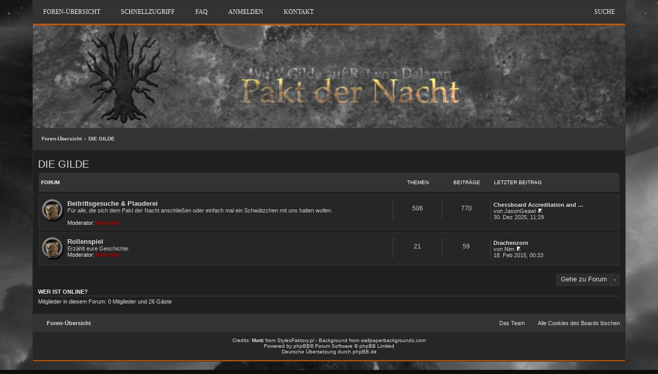

--- FILE ---
content_type: text/html; charset=UTF-8
request_url: https://pakt-der-nacht.de/viewforum.php?f=24&sid=266826c12d5164592a308c307c636337
body_size: 3749
content:
<!DOCTYPE html>
<html dir="ltr" lang="de">
<head>
<meta charset="utf-8">
<meta name="viewport" content="width=device-width" />

<title>Pakt der Nacht - DIE GILDE</title>

	<link rel="alternate" type="application/atom+xml" title="Feed - Pakt der Nacht" href="https://pakt-der-nacht.de/feed.php" />			<link rel="alternate" type="application/atom+xml" title="Feed - Neue Themen" href="https://pakt-der-nacht.de/feed.php?mode=topics" />			

<!--
	phpBB style name: prosilver
	Based on style:   prosilver (this is the default phpBB3 style)
	Original author:  Tom Beddard ( http://www.subBlue.com/ )
	Modified by:
-->

<link href="./styles/WoWDraenor/theme/print.css?assets_version=19" rel="stylesheet" type="text/css" media="print" title="printonly" />
<link href="./styles/WoWDraenor/theme/stylesheet.css?assets_version=19" rel="stylesheet" type="text/css" media="screen, projection" />
<link href="./styles/WoWDraenor/theme/de/stylesheet.css?assets_version=19" rel="stylesheet" type="text/css" media="screen, projection" />
<link href="./styles/WoWDraenor/theme/responsive.css?assets_version=19" rel="stylesheet" type="text/css" media="only screen and (max-width: 700px), only screen and (max-device-width: 700px)" />
<link rel="shortcut icon" href="./styles/WoWDraenor/theme/images/favicon.png" type="image/x-icon" />
<!-- HI IM MATTI AND YOU ARE USING WARLORDS OF DRAENOR FREE TEMPLATE -->



<!--[if lte IE 9]>
	<link href="./styles/WoWDraenor/theme/tweaks.css?assets_version=19" rel="stylesheet" type="text/css" media="screen, projection" />
<![endif]-->




 <script src="http://code.jquery.com/jquery-latest.min.js" type="text/javascript"></script>
<script src="./styles/WoWDraenor/template/menu.js" type="text/javascript"></script>
</head>
<body id="phpbb" class="nojs notouch section-viewforum ltr ">


<div id="wrap">
	<a id="top" class="anchor" accesskey="t"></a>
<div id="menu">
<ul>
   <li><a href="./index.php?sid=68f07982a998dcb746ccb30207399061"><span>Foren-Übersicht</span></a></li>
   <li><a href='#'><span>Schnellzugriff</span></a>
      <ul>
					
																													<li><a href="./search.php?search_id=unanswered&amp;sid=68f07982a998dcb746ccb30207399061">Unbeantwortete Themen</a></li>
						<li><a href="./search.php?search_id=active_topics&amp;sid=68f07982a998dcb746ccb30207399061">Aktive Themen</a></li>
						<li><a href="./search.php?sid=68f07982a998dcb746ccb30207399061">Suche</a></li>
					
																	<li><a href="./memberlist.php?mode=team&amp;sid=68f07982a998dcb746ccb30207399061">Das Team</a></li>					
					         </li>
      </ul>
   </li>
   				<li><a href="./faq.php?sid=68f07982a998dcb746ccb30207399061" title="Häufig gestellte Fragen">FAQ</a></li>
							
		<li data-skip-responsive="true"><a href="./ucp.php?mode=login&amp;sid=68f07982a998dcb746ccb30207399061" title="Anmelden" accesskey="x" role="menuitem">Anmelden</a></li>
							<li class="small-icon rightside" data-last-responsive="true"><a href="./memberlist.php?mode=contactadmin&amp;sid=68f07982a998dcb746ccb30207399061" role="menuitem">Kontakt</a></li>					<li style="float:right;"><a href="./search.php?sid=68f07982a998dcb746ccb30207399061" title="Zeigt die erweiterten Suchoptionen an">Suche</a></li>
		</ul>
</div><div class="spacer_back">
<img src="./styles/WoWDraenor/theme/images/logo.png" class="img_wariat">
</div>
<div class="divendo"></div>
<div class="important_line">

	<ul role="menubar" style="	list-style-type: none;">
						<li class="breadcrumbs">
									<span class="crumb"><a href="./index.php?sid=68f07982a998dcb746ccb30207399061" accesskey="h" itemtype="http://data-vocabulary.org/Breadcrumb" itemscope="" data-navbar-reference="index">Foren-Übersicht</a></span>
											<span class="crumb"><a href="./viewforum.php?f=24&amp;sid=68f07982a998dcb746ccb30207399061" itemtype="http://data-vocabulary.org/Breadcrumb" itemscope="" data-forum-id="24">DIE GILDE</a></span>
												</li>
		
					<li class="rightside" style="display: none;"><a href="./search.php?sid=68f07982a998dcb746ccb30207399061" title="Zeigt die erweiterten Suchoptionen an" role="menuitem">Suche</a></li>
			</ul>
</div>


		

	
	<a id="start_here" class="anchor"></a>
	<div id="page-body">
		
		<div class="divx">
<h2 class="forum-title"><a href="./viewforum.php?f=24&amp;sid=68f07982a998dcb746ccb30207399061">DIE GILDE</a></h2>



		
				<div class="forabg">
			<div class="inner">
			<ul class="topiclist">
				<li class="header">
					<dl class="icon">
						<dt><div class="list-inner">Forum</div></dt>
						<dd class="topics">Themen</dd>
						<dd class="posts">Beiträge</dd>
						<dd class="lastpost"><span>Letzter Beitrag</span></dd>
					</dl>
				</li>
			</ul>
			<ul class="topiclist forums">
		
			<div class="pikachu"></div>
		<li class="row">
						<dl class="icon forum_read">
				<dt title="Keine ungelesenen Beiträge">
										<div class="list-inner">
						<!-- <a class="feed-icon-forum" title="Feed - Beitrittsgesuche &amp; Plauderei" href="https://pakt-der-nacht.de/feed.php?f=7"><img src="./styles/WoWDraenor/theme/images/feed.gif" alt="Feed - Beitrittsgesuche &amp; Plauderei" /></a> -->
												<a href="./viewforum.php?f=7&amp;sid=68f07982a998dcb746ccb30207399061" class="forumtitle">Beitrittsgesuche &amp; Plauderei</a>
						<br />Für alle, die sich dem Pakt der Nacht anschließen oder einfach mal ein Schwätzchen mit uns halten wollen.
<br />													<br /><strong>Moderator:</strong> <a href="./memberlist.php?mode=viewprofile&amp;u=8&amp;sid=68f07982a998dcb746ccb30207399061" style="color: #AA0000;" class="username-coloured">Kalessin</a>
												
												<div class="responsive-show" style="display: none;">
															Themen: <strong>506</strong>
													</div>
											</div>
				</dt>
									<dd class="topics">506 <dfn>Themen</dfn></dd>
					<dd class="posts">770 <dfn>Beiträge</dfn></dd>
					<dd class="lastpost"><span>
												<dfn>Letzter Beitrag</dfn>
																				<a href="./viewtopic.php?f=7&amp;p=14629&amp;sid=68f07982a998dcb746ccb30207399061#p14629" title="Chessboard Accreditation and Details This Entails as well as Ways for Obtain It" class="lastsubject">Chessboard Accreditation and …</a> <br />
						 
						von <span class="username">JasonGeawl</span>
						<a href="./viewtopic.php?f=7&amp;p=14629&amp;sid=68f07982a998dcb746ccb30207399061#p14629"><span class="imageset icon_topic_latest" title="Neuester Beitrag">Neuester Beitrag</span></a> <br />30. Dez 2025, 11:29</span>
					</dd>
							</dl>
					</li>
			<!-- HI IM MATTI AND YOU ARE USING WARLORDS OF DRAENOR FREE TEMPLATE -->
	
	
			
			<div class="pikachu"></div>
		<li class="row">
						<dl class="icon forum_read">
				<dt title="Keine ungelesenen Beiträge">
										<div class="list-inner">
						<!-- <a class="feed-icon-forum" title="Feed - Rollenspiel" href="https://pakt-der-nacht.de/feed.php?f=14"><img src="./styles/WoWDraenor/theme/images/feed.gif" alt="Feed - Rollenspiel" /></a> -->
												<a href="./viewforum.php?f=14&amp;sid=68f07982a998dcb746ccb30207399061" class="forumtitle">Rollenspiel</a>
						<br />Erzählt eure Geschichte.													<br /><strong>Moderator:</strong> <a href="./memberlist.php?mode=viewprofile&amp;u=8&amp;sid=68f07982a998dcb746ccb30207399061" style="color: #AA0000;" class="username-coloured">Kalessin</a>
												
												<div class="responsive-show" style="display: none;">
															Themen: <strong>21</strong>
													</div>
											</div>
				</dt>
									<dd class="topics">21 <dfn>Themen</dfn></dd>
					<dd class="posts">59 <dfn>Beiträge</dfn></dd>
					<dd class="lastpost"><span>
												<dfn>Letzter Beitrag</dfn>
																				<a href="./viewtopic.php?f=14&amp;p=13091&amp;sid=68f07982a998dcb746ccb30207399061#p13091" title="Drachenzorn" class="lastsubject">Drachenzorn</a> <br />
						 
						von <a href="./memberlist.php?mode=viewprofile&amp;u=1050&amp;sid=68f07982a998dcb746ccb30207399061" class="username">Nim</a>
						<a href="./viewtopic.php?f=14&amp;p=13091&amp;sid=68f07982a998dcb746ccb30207399061#p13091"><span class="imageset icon_topic_latest" title="Neuester Beitrag">Neuester Beitrag</span></a> <br />18. Feb 2015, 00:33</span>
					</dd>
							</dl>
					</li>
			<!-- HI IM MATTI AND YOU ARE USING WARLORDS OF DRAENOR FREE TEMPLATE -->
				</ul>

			</div>
		</div>
		



	





	<div class="dropdown-container dropdown-container-right dropdown-up dropdown-left dropdown-button-control" id="jumpbox">
		<span title="Gehe zu Forum" class="dropdown-trigger button dropdown-select">
			Gehe zu Forum		</span>
		<div class="dropdown hidden">
			<div class="pointer"><div class="pointer-inner"></div></div>
			<ul class="dropdown-contents">
																			<li><a href="./viewforum.php?f=24&amp;sid=68f07982a998dcb746ccb30207399061">DIE GILDE</a></li>
																<li>&nbsp; &nbsp;<a href="./viewforum.php?f=7&amp;sid=68f07982a998dcb746ccb30207399061">Beitrittsgesuche &amp; Plauderei</a></li>
																<li>&nbsp; &nbsp;<a href="./viewforum.php?f=14&amp;sid=68f07982a998dcb746ccb30207399061">Rollenspiel</a></li>
																<li><a href="./viewforum.php?f=25&amp;sid=68f07982a998dcb746ccb30207399061">DER PAKT IN AKTION</a></li>
																<li>&nbsp; &nbsp;<a href="./viewforum.php?f=28&amp;sid=68f07982a998dcb746ccb30207399061">Classic</a></li>
																<li>&nbsp; &nbsp;<a href="./viewforum.php?f=22&amp;sid=68f07982a998dcb746ccb30207399061">Schlachtzug - Termine</a></li>
																<li>&nbsp; &nbsp;<a href="./viewforum.php?f=21&amp;sid=68f07982a998dcb746ccb30207399061">Schlachtzug - Taktik</a></li>
																<li>&nbsp; &nbsp;<a href="./viewforum.php?f=18&amp;sid=68f07982a998dcb746ccb30207399061">Instanzen - Termine</a></li>
																<li><a href="./viewforum.php?f=26&amp;sid=68f07982a998dcb746ccb30207399061">WORLD OF WARCRAFT</a></li>
																<li>&nbsp; &nbsp;<a href="./viewforum.php?f=16&amp;sid=68f07982a998dcb746ccb30207399061">Handwerkskammer</a></li>
																<li>&nbsp; &nbsp;<a href="./viewforum.php?f=9&amp;sid=68f07982a998dcb746ccb30207399061">Spielmechanik &amp; Addons</a></li>
																<li>&nbsp; &nbsp;<a href="./viewforum.php?f=10&amp;sid=68f07982a998dcb746ccb30207399061">offtopic</a></li>
										</ul>
		</div>
	</div>


	<div class="stat-block online-list">
		<h3>Wer ist online?</h3>
		<p>Mitglieder in diesem Forum: 0 Mitglieder und 26 Gäste</p>
	</div>


			</div>
</div>

<div id="page-footer">

	<div class="navbar">
	<div class="inner">

	<ul id="nav-footer" class="linklist bulletin" role="menubar">
		<li class="breadcrumbs">
									<span class="crumb"><a href="./index.php?sid=68f07982a998dcb746ccb30207399061">Foren-Übersicht</a> &nbsp;</span> 


	</li>
		<!--
				<li class="rightside">Alle Zeiten sind <abbr title="Europa/Berlin">UTC+01:00</abbr></li>
		-->
					<li class="small-icon rightside"><a href="./ucp.php?mode=delete_cookies&amp;sid=68f07982a998dcb746ccb30207399061" data-ajax="true" data-refresh="true" role="menuitem">Alle Cookies des Boards löschen</a></li>
									<li class="small-icon rightside" data-last-responsive="true"><a href="./memberlist.php?mode=team&amp;sid=68f07982a998dcb746ccb30207399061" role="menuitem">Das Team</a></li>			</ul>

	</div>

</div>
</div>
<!--  PLEASE DON'T REMOVE MY FOOTER IF YOU LIKE MY WORK -->

 <div class="stopka_autora">Credits: <b>Matti</b> from <a href="http://www.stylesfactory.pl">StylesFaktory.pl</a> - Background from <a href="http://wallpaperbackgrounds.com">wallpaperbackgrounds.com</a><br/> 
						 Powered by <a href="https://www.phpbb.com/">phpBB</a>&reg; Forum Software &copy; phpBB Limited 
		<br />Deutsche Übersetzung durch <a href="https://www.phpbb.de/">phpBB.de</a>				</div>

<!-- CONTACT ME ON MY FORUMS WWW.STYLESFACTORY.PL - FREE PHPBB3.x SUPPORT! -->
</div>
<div class="theme_spacerx"></div>



	<div id="darkenwrapper" data-ajax-error-title="AJAX-Fehler" data-ajax-error-text="Bei der Verarbeitung deiner Anfrage ist ein Fehler aufgetreten." data-ajax-error-text-abort="Der Benutzer hat die Anfrage abgebrochen." data-ajax-error-text-timeout="Bei deiner Anfrage ist eine Zeitüberschreitung aufgetreten. Bitte versuche es erneut." data-ajax-error-text-parsererror="Bei deiner Anfrage ist etwas falsch gelaufen und der Server hat eine ungültige Antwort zurückgegeben.">
		<div id="darken">&nbsp;</div>
	</div>
	<div id="loading_indicator"></div>

	<div id="phpbb_alert" class="phpbb_alert" data-l-err="Fehler" data-l-timeout-processing-req="Bei der Anfrage ist eine Zeitüberschreitung aufgetreten.">
		<a href="#" class="alert_close"></a>
		<h3 class="alert_title">&nbsp;</h3><p class="alert_text"></p>
	</div>
	<div id="phpbb_confirm" class="phpbb_alert">
		<a href="#" class="alert_close"></a>
		<div class="alert_text"></div>
	</div>
</div>

</div>
<!-- HI IM MATTI AND YOU ARE USING WARLORDS OF DRAENOR FREE TEMPLATE -->
<div>
	<a id="bottom" class="anchor" accesskey="z"></a>
	<img src="./cron.php?cron_type=cron.task.core.tidy_cache&amp;sid=68f07982a998dcb746ccb30207399061" width="1" height="1" alt="cron" /></div>

<script type="text/javascript" src="./assets/javascript/jquery.min.js?assets_version=19"></script>
<script type="text/javascript" src="./assets/javascript/core.js?assets_version=19"></script>


<script type="text/javascript" src="./styles/prosilver/template/forum_fn.js?assets_version=19"></script>

<script type="text/javascript" src="./styles/prosilver/template/ajax.js?assets_version=19"></script>



</body>
</html>

--- FILE ---
content_type: text/css
request_url: https://pakt-der-nacht.de/styles/WoWDraenor/theme/menu.css
body_size: 1456
content:
#menu {
  background: #333333;
  margin: 0;
  width: auto;
  padding: 0;
  display: block;
  position: relative;
  font-family:Tahoma;
  border-bottom:3px solid #c75700;
}
#menu ul {
  list-style: none;
  margin: 0;
  padding: 0;
  display: block;
}
#menu ul:after,
#menu:after {
  content: " ";
  display: block;
  font-size: 0;
  height: 0;
  clear: both;
  visibility: hidden;
}
#menu ul li {
  margin: 0;
  padding: 0;
  display: block;
  position: relative;
}
#menu ul li a {
  text-decoration: none;
  display: block;
  margin: 0;
  -webkit-transition: color .2s ease;
  -moz-transition: color .2s ease;
  -ms-transition: color .2s ease;
  -o-transition: color .2s ease;
  transition: color .2s ease;
  -webkit-box-sizing: border-box;
  -moz-box-sizing: border-box;
  box-sizing: border-box;
}
#menu ul li ul {
  position: absolute;
  left: -9999px;
  top: auto;
}
#menu ul li ul li {
  max-height: 0;
  position: absolute;
  -webkit-transition: max-height 0.4s ease-out;
  -moz-transition: max-height 0.4s ease-out;
  -ms-transition: max-height 0.4s ease-out;
  -o-transition: max-height 0.4s ease-out;
  transition: max-height 0.4s ease-out;
  background: #c75700;
}
#menu ul li ul li.has-sub:after {
  display: block;
  position: absolute;
  content: "";
  height: 10px;
  width: 10px;
  border-radius: 5px;
  background: #000000;
  z-index: 1;
  top: 13px;
  right: 15px;
}
#menu.align-right ul li ul li.has-sub:after {
  right: auto;
  left: 15px;
}
#menu ul li ul li.has-sub:before {
  display: block;
  position: absolute;
  content: "";
  height: 0;
  width: 0;
  border: 3px solid transparent;
  border-left-color: #c75700;
  z-index: 2;
  top: 15px;
  right: 15px;
}
#menu.align-right ul li ul li.has-sub:before {
  right: auto;
  left: 15px;
  border-left-color: transparent;
  border-right-color: #c75700;
}
#menu ul li ul li a {
  font-size: 13px;
  font-weight: 400;
  text-transform: none;
  color: #ddd;
  letter-spacing: 0;
  display: block;
  width: 170px;
  padding: 11px 10px 11px 20px;
}
#menu ul li ul li:hover > a,
#menu ul li ul li.active > a {
  color: #eee;
}
#menu ul li ul li:hover:after,
#menu ul li ul li.active:after {
  background: #333333;
}
#menu ul li ul li:hover > ul {
  left: 100%;
  top: 0;
}
#menu ul li ul li:hover > ul > li {
  max-height: 72px;
  position: relative;
}
#menu > ul > li {
  float: left;
}
#menu.align-center > ul > li {
  float: none;
  display: inline-block;
}
#menu.align-center > ul {
  text-align: center;
}
#menu.align-center ul ul {
  text-align: left;
}
#menu.align-right > ul {
  float: right;
}
#menu.align-right > ul > li:hover > ul {
  left: auto;
  right: 0;
}
#menu.align-right ul ul li:hover > ul {
  right: 100%;
  left: auto;
}
#menu.align-right ul ul li a {
  text-align: right;
}
#menu > ul > li:after {
  content: "";
  display: block;
  position: absolute;
  width: 100%;
  height: 0;
  top: 0;
  z-index: 0;
  background: #c75700;
  -webkit-transition: height .2s;
  -moz-transition: height .2s;
  -ms-transition: height .2s;
  -o-transition: height .2s;
  transition: height .2s;
}
#menu > ul > li.has-sub > a {
  padding-right: 40px;
}
#menu > ul > li.has-sub > a:after {
  display: block;
  content: "";
  background: #c75700;
  height: 12px;
  width: 12px;
  position: absolute;
  border-radius: 13px;
  right: 14px;
  top: 16px;
}
#menu > ul > li.has-sub > a:before {
  display: block;
  content: "";
  border: 4px solid transparent;
  border-top-color: #333333;
  z-index: 2;
  height: 0;
  width: 0;
  position: absolute;
  right: 16px;
  top: 21px;
}
#menu > ul > li > a {
  color: #eee;
  padding: 15px 20px;
  font-weight: 500;
  text-transform: uppercase;
  font-size: 12px;
  z-index: 2;
  position: relative;
}
#menu > ul > li:hover:after,
#menu > ul > li.active:after {
  height: 100%;
}
#menu > ul > li:hover > a,
#menu > ul > li.active > a {
  color: #ddd;
}
#menu > ul > li:hover > a:after,
#menu > ul > li.active > a:after {
  background: #000000;
}
#menu > ul > li:hover > a:before,
#menu > ul > li.active > a:before {
  border-top-color: #c75700;
}
#menu > ul > li:hover > ul {
  left: 0;
}
#menu > ul > li:hover > ul > li {
  max-height: 72px;
  position: relative;
}
#menu #menu-button {
  display: none;
}
#menu > ul > li > a {
  display: block;
}
#menu > ul > li {
  width: auto;
}
#menu > ul > li > ul {
  width: 170px;
  display: block;
}
#menu > ul > li > ul > li {
  width: 170px;
  display: block;
}
@media all and (max-width: 800px), only screen and (-webkit-min-device-pixel-ratio: 2) and (max-width: 1024px), only screen and (min--moz-device-pixel-ratio: 2) and (max-width: 1024px), only screen and (-o-min-device-pixel-ratio: 2/1) and (max-width: 1024px), only screen and (min-device-pixel-ratio: 2) and (max-width: 1024px), only screen and (min-resolution: 192dpi) and (max-width: 1024px), only screen and (min-resolution: 2dppx) and (max-width: 1024px) {
  #menu > ul {
    max-height: 0;
    overflow: hidden;
    -webkit-transition: max-height 0.35s ease-out;
    -moz-transition: max-height 0.35s ease-out;
    -ms-transition: max-height 0.35s ease-out;
    -o-transition: max-height 0.35s ease-out;
    transition: max-height 0.35s ease-out;
  }
  #menu > ul > li > ul {
    width: 100%;
    display: block;
  }
  #menu.align-right ul li a {
    text-align: left;
  }
  #menu > ul > li > ul > li {
    width: 100%;
    display: block;
  }
  #menu.align-right ul ul li a {
    text-align: left;
  }
  #menu > ul > li > ul > li > a {
    width: 100%;
    display: block;
  }
  #menu ul li ul li a {
    width: 100%;
  }
  #menu.align-center > ul {
    text-align: left;
  }
  #menu.align-center > ul > li {
    display: block;
  }
  #menu > ul.open {
    max-height: 1000px;
    border-top: 1px solid rgba(110, 110, 110, 0.25);
  }
  #menu ul {
    width: 100%;
  }
  #menu ul > li {
    float: none;
    width: 100%;
  }
  #menu ul li a {
    -webkit-box-sizing: border-box;
    -moz-box-sizing: border-box;
    box-sizing: border-box;
    width: 100%;
    padding: 12px 20px;
  }
  #menu ul > li:after {
    display: none;
  }
  #menu ul li.has-sub > a:after,
  #menu ul li.has-sub > a:before,
  #menu ul li ul li.has-sub:after,
  #menu ul li ul li.has-sub:before {
    display: none;
  }
  #menu ul li ul,
  #menu ul li ul li ul,
  #menu ul li ul li:hover > ul,
  #menu.align-right ul li ul,
  #menu.align-right ul li ul li ul,
  #menu.align-right ul li ul li:hover > ul {
    left: 0;
    position: relative;
    right: auto;
  }
  #menu ul li ul li,
  #menu ul li:hover > ul > li {
    max-height: 999px;
    position: relative;
    background: none;
  }
  #menu ul li ul li a {
    padding: 8px 20px 8px 35px;
    color: #eee;
  }
  #menu ul li ul ul li a {
    padding: 8px 20px 8px 50px;
  }
  #menu ul li ul li:hover > a {
    color: #ddd;
  }
  #menu #menu-button {
    display: block;
    -webkit-box-sizing: border-box;
    -moz-box-sizing: border-box;
    box-sizing: border-box;
    width: 100%;
    padding: 15px 20px;
    text-transform: uppercase;
    font-weight: 700;
    font-size: 14px;
    letter-spacing: 1px;
    color: #eee;
    cursor: pointer;
  }
  #menu #menu-button:after {
    display: block;
    content: '';
    position: absolute;
    height: 3px;
    width: 22px;
    border-top: 2px solid #c75700;
    border-bottom: 2px solid #c75700;
    right: 20px;
    top: 16px;
  }
  #menu #menu-button:before {
    display: block;
    content: '';
    position: absolute;
    height: 3px;
    width: 22px;
    border-top: 2px solid #c75700;
    right: 20px;
    top: 26px;
  }
}

--- FILE ---
content_type: application/javascript
request_url: https://pakt-der-nacht.de/styles/WoWDraenor/template/menu.js
body_size: 218
content:
( function( $ ) {
$( document ).ready(function() {
$('#menu').prepend('<div id="menu-button">Menu</div>');
	$('#menu #menu-button').on('click', function(){
		var menu = $(this).next('ul');
		if (menu.hasClass('open')) {
			menu.removeClass('open');
		}
		else {
			menu.addClass('open');
		}
	});
});
} )( jQuery );